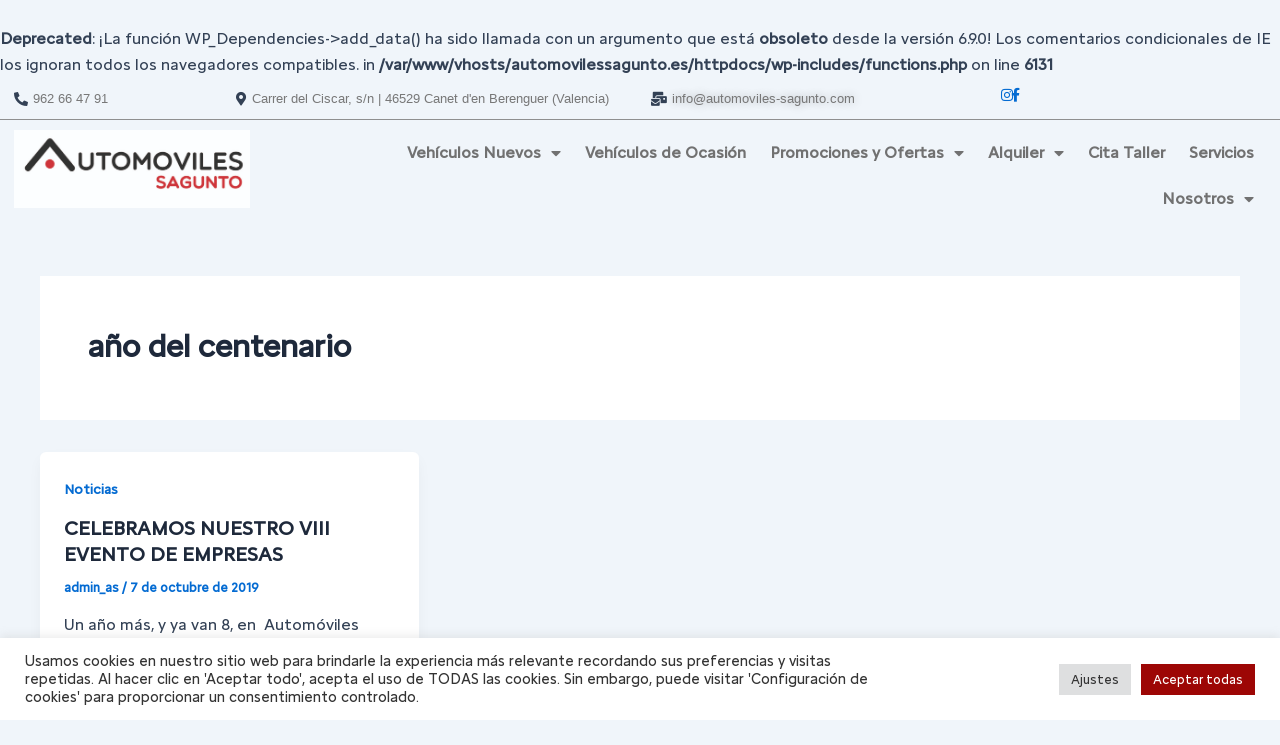

--- FILE ---
content_type: text/html; charset=utf-8
request_url: https://www.google.com/recaptcha/api2/anchor?ar=1&k=6LegbXcbAAAAAJ97riEVGk-Lwm7SAKogzBR81ZmR&co=aHR0cHM6Ly9hdXRvbW92aWxlc3NhZ3VudG8uZXM6NDQz&hl=en&v=PoyoqOPhxBO7pBk68S4YbpHZ&size=invisible&anchor-ms=20000&execute-ms=30000&cb=xw7icpwu8ntg
body_size: 48522
content:
<!DOCTYPE HTML><html dir="ltr" lang="en"><head><meta http-equiv="Content-Type" content="text/html; charset=UTF-8">
<meta http-equiv="X-UA-Compatible" content="IE=edge">
<title>reCAPTCHA</title>
<style type="text/css">
/* cyrillic-ext */
@font-face {
  font-family: 'Roboto';
  font-style: normal;
  font-weight: 400;
  font-stretch: 100%;
  src: url(//fonts.gstatic.com/s/roboto/v48/KFO7CnqEu92Fr1ME7kSn66aGLdTylUAMa3GUBHMdazTgWw.woff2) format('woff2');
  unicode-range: U+0460-052F, U+1C80-1C8A, U+20B4, U+2DE0-2DFF, U+A640-A69F, U+FE2E-FE2F;
}
/* cyrillic */
@font-face {
  font-family: 'Roboto';
  font-style: normal;
  font-weight: 400;
  font-stretch: 100%;
  src: url(//fonts.gstatic.com/s/roboto/v48/KFO7CnqEu92Fr1ME7kSn66aGLdTylUAMa3iUBHMdazTgWw.woff2) format('woff2');
  unicode-range: U+0301, U+0400-045F, U+0490-0491, U+04B0-04B1, U+2116;
}
/* greek-ext */
@font-face {
  font-family: 'Roboto';
  font-style: normal;
  font-weight: 400;
  font-stretch: 100%;
  src: url(//fonts.gstatic.com/s/roboto/v48/KFO7CnqEu92Fr1ME7kSn66aGLdTylUAMa3CUBHMdazTgWw.woff2) format('woff2');
  unicode-range: U+1F00-1FFF;
}
/* greek */
@font-face {
  font-family: 'Roboto';
  font-style: normal;
  font-weight: 400;
  font-stretch: 100%;
  src: url(//fonts.gstatic.com/s/roboto/v48/KFO7CnqEu92Fr1ME7kSn66aGLdTylUAMa3-UBHMdazTgWw.woff2) format('woff2');
  unicode-range: U+0370-0377, U+037A-037F, U+0384-038A, U+038C, U+038E-03A1, U+03A3-03FF;
}
/* math */
@font-face {
  font-family: 'Roboto';
  font-style: normal;
  font-weight: 400;
  font-stretch: 100%;
  src: url(//fonts.gstatic.com/s/roboto/v48/KFO7CnqEu92Fr1ME7kSn66aGLdTylUAMawCUBHMdazTgWw.woff2) format('woff2');
  unicode-range: U+0302-0303, U+0305, U+0307-0308, U+0310, U+0312, U+0315, U+031A, U+0326-0327, U+032C, U+032F-0330, U+0332-0333, U+0338, U+033A, U+0346, U+034D, U+0391-03A1, U+03A3-03A9, U+03B1-03C9, U+03D1, U+03D5-03D6, U+03F0-03F1, U+03F4-03F5, U+2016-2017, U+2034-2038, U+203C, U+2040, U+2043, U+2047, U+2050, U+2057, U+205F, U+2070-2071, U+2074-208E, U+2090-209C, U+20D0-20DC, U+20E1, U+20E5-20EF, U+2100-2112, U+2114-2115, U+2117-2121, U+2123-214F, U+2190, U+2192, U+2194-21AE, U+21B0-21E5, U+21F1-21F2, U+21F4-2211, U+2213-2214, U+2216-22FF, U+2308-230B, U+2310, U+2319, U+231C-2321, U+2336-237A, U+237C, U+2395, U+239B-23B7, U+23D0, U+23DC-23E1, U+2474-2475, U+25AF, U+25B3, U+25B7, U+25BD, U+25C1, U+25CA, U+25CC, U+25FB, U+266D-266F, U+27C0-27FF, U+2900-2AFF, U+2B0E-2B11, U+2B30-2B4C, U+2BFE, U+3030, U+FF5B, U+FF5D, U+1D400-1D7FF, U+1EE00-1EEFF;
}
/* symbols */
@font-face {
  font-family: 'Roboto';
  font-style: normal;
  font-weight: 400;
  font-stretch: 100%;
  src: url(//fonts.gstatic.com/s/roboto/v48/KFO7CnqEu92Fr1ME7kSn66aGLdTylUAMaxKUBHMdazTgWw.woff2) format('woff2');
  unicode-range: U+0001-000C, U+000E-001F, U+007F-009F, U+20DD-20E0, U+20E2-20E4, U+2150-218F, U+2190, U+2192, U+2194-2199, U+21AF, U+21E6-21F0, U+21F3, U+2218-2219, U+2299, U+22C4-22C6, U+2300-243F, U+2440-244A, U+2460-24FF, U+25A0-27BF, U+2800-28FF, U+2921-2922, U+2981, U+29BF, U+29EB, U+2B00-2BFF, U+4DC0-4DFF, U+FFF9-FFFB, U+10140-1018E, U+10190-1019C, U+101A0, U+101D0-101FD, U+102E0-102FB, U+10E60-10E7E, U+1D2C0-1D2D3, U+1D2E0-1D37F, U+1F000-1F0FF, U+1F100-1F1AD, U+1F1E6-1F1FF, U+1F30D-1F30F, U+1F315, U+1F31C, U+1F31E, U+1F320-1F32C, U+1F336, U+1F378, U+1F37D, U+1F382, U+1F393-1F39F, U+1F3A7-1F3A8, U+1F3AC-1F3AF, U+1F3C2, U+1F3C4-1F3C6, U+1F3CA-1F3CE, U+1F3D4-1F3E0, U+1F3ED, U+1F3F1-1F3F3, U+1F3F5-1F3F7, U+1F408, U+1F415, U+1F41F, U+1F426, U+1F43F, U+1F441-1F442, U+1F444, U+1F446-1F449, U+1F44C-1F44E, U+1F453, U+1F46A, U+1F47D, U+1F4A3, U+1F4B0, U+1F4B3, U+1F4B9, U+1F4BB, U+1F4BF, U+1F4C8-1F4CB, U+1F4D6, U+1F4DA, U+1F4DF, U+1F4E3-1F4E6, U+1F4EA-1F4ED, U+1F4F7, U+1F4F9-1F4FB, U+1F4FD-1F4FE, U+1F503, U+1F507-1F50B, U+1F50D, U+1F512-1F513, U+1F53E-1F54A, U+1F54F-1F5FA, U+1F610, U+1F650-1F67F, U+1F687, U+1F68D, U+1F691, U+1F694, U+1F698, U+1F6AD, U+1F6B2, U+1F6B9-1F6BA, U+1F6BC, U+1F6C6-1F6CF, U+1F6D3-1F6D7, U+1F6E0-1F6EA, U+1F6F0-1F6F3, U+1F6F7-1F6FC, U+1F700-1F7FF, U+1F800-1F80B, U+1F810-1F847, U+1F850-1F859, U+1F860-1F887, U+1F890-1F8AD, U+1F8B0-1F8BB, U+1F8C0-1F8C1, U+1F900-1F90B, U+1F93B, U+1F946, U+1F984, U+1F996, U+1F9E9, U+1FA00-1FA6F, U+1FA70-1FA7C, U+1FA80-1FA89, U+1FA8F-1FAC6, U+1FACE-1FADC, U+1FADF-1FAE9, U+1FAF0-1FAF8, U+1FB00-1FBFF;
}
/* vietnamese */
@font-face {
  font-family: 'Roboto';
  font-style: normal;
  font-weight: 400;
  font-stretch: 100%;
  src: url(//fonts.gstatic.com/s/roboto/v48/KFO7CnqEu92Fr1ME7kSn66aGLdTylUAMa3OUBHMdazTgWw.woff2) format('woff2');
  unicode-range: U+0102-0103, U+0110-0111, U+0128-0129, U+0168-0169, U+01A0-01A1, U+01AF-01B0, U+0300-0301, U+0303-0304, U+0308-0309, U+0323, U+0329, U+1EA0-1EF9, U+20AB;
}
/* latin-ext */
@font-face {
  font-family: 'Roboto';
  font-style: normal;
  font-weight: 400;
  font-stretch: 100%;
  src: url(//fonts.gstatic.com/s/roboto/v48/KFO7CnqEu92Fr1ME7kSn66aGLdTylUAMa3KUBHMdazTgWw.woff2) format('woff2');
  unicode-range: U+0100-02BA, U+02BD-02C5, U+02C7-02CC, U+02CE-02D7, U+02DD-02FF, U+0304, U+0308, U+0329, U+1D00-1DBF, U+1E00-1E9F, U+1EF2-1EFF, U+2020, U+20A0-20AB, U+20AD-20C0, U+2113, U+2C60-2C7F, U+A720-A7FF;
}
/* latin */
@font-face {
  font-family: 'Roboto';
  font-style: normal;
  font-weight: 400;
  font-stretch: 100%;
  src: url(//fonts.gstatic.com/s/roboto/v48/KFO7CnqEu92Fr1ME7kSn66aGLdTylUAMa3yUBHMdazQ.woff2) format('woff2');
  unicode-range: U+0000-00FF, U+0131, U+0152-0153, U+02BB-02BC, U+02C6, U+02DA, U+02DC, U+0304, U+0308, U+0329, U+2000-206F, U+20AC, U+2122, U+2191, U+2193, U+2212, U+2215, U+FEFF, U+FFFD;
}
/* cyrillic-ext */
@font-face {
  font-family: 'Roboto';
  font-style: normal;
  font-weight: 500;
  font-stretch: 100%;
  src: url(//fonts.gstatic.com/s/roboto/v48/KFO7CnqEu92Fr1ME7kSn66aGLdTylUAMa3GUBHMdazTgWw.woff2) format('woff2');
  unicode-range: U+0460-052F, U+1C80-1C8A, U+20B4, U+2DE0-2DFF, U+A640-A69F, U+FE2E-FE2F;
}
/* cyrillic */
@font-face {
  font-family: 'Roboto';
  font-style: normal;
  font-weight: 500;
  font-stretch: 100%;
  src: url(//fonts.gstatic.com/s/roboto/v48/KFO7CnqEu92Fr1ME7kSn66aGLdTylUAMa3iUBHMdazTgWw.woff2) format('woff2');
  unicode-range: U+0301, U+0400-045F, U+0490-0491, U+04B0-04B1, U+2116;
}
/* greek-ext */
@font-face {
  font-family: 'Roboto';
  font-style: normal;
  font-weight: 500;
  font-stretch: 100%;
  src: url(//fonts.gstatic.com/s/roboto/v48/KFO7CnqEu92Fr1ME7kSn66aGLdTylUAMa3CUBHMdazTgWw.woff2) format('woff2');
  unicode-range: U+1F00-1FFF;
}
/* greek */
@font-face {
  font-family: 'Roboto';
  font-style: normal;
  font-weight: 500;
  font-stretch: 100%;
  src: url(//fonts.gstatic.com/s/roboto/v48/KFO7CnqEu92Fr1ME7kSn66aGLdTylUAMa3-UBHMdazTgWw.woff2) format('woff2');
  unicode-range: U+0370-0377, U+037A-037F, U+0384-038A, U+038C, U+038E-03A1, U+03A3-03FF;
}
/* math */
@font-face {
  font-family: 'Roboto';
  font-style: normal;
  font-weight: 500;
  font-stretch: 100%;
  src: url(//fonts.gstatic.com/s/roboto/v48/KFO7CnqEu92Fr1ME7kSn66aGLdTylUAMawCUBHMdazTgWw.woff2) format('woff2');
  unicode-range: U+0302-0303, U+0305, U+0307-0308, U+0310, U+0312, U+0315, U+031A, U+0326-0327, U+032C, U+032F-0330, U+0332-0333, U+0338, U+033A, U+0346, U+034D, U+0391-03A1, U+03A3-03A9, U+03B1-03C9, U+03D1, U+03D5-03D6, U+03F0-03F1, U+03F4-03F5, U+2016-2017, U+2034-2038, U+203C, U+2040, U+2043, U+2047, U+2050, U+2057, U+205F, U+2070-2071, U+2074-208E, U+2090-209C, U+20D0-20DC, U+20E1, U+20E5-20EF, U+2100-2112, U+2114-2115, U+2117-2121, U+2123-214F, U+2190, U+2192, U+2194-21AE, U+21B0-21E5, U+21F1-21F2, U+21F4-2211, U+2213-2214, U+2216-22FF, U+2308-230B, U+2310, U+2319, U+231C-2321, U+2336-237A, U+237C, U+2395, U+239B-23B7, U+23D0, U+23DC-23E1, U+2474-2475, U+25AF, U+25B3, U+25B7, U+25BD, U+25C1, U+25CA, U+25CC, U+25FB, U+266D-266F, U+27C0-27FF, U+2900-2AFF, U+2B0E-2B11, U+2B30-2B4C, U+2BFE, U+3030, U+FF5B, U+FF5D, U+1D400-1D7FF, U+1EE00-1EEFF;
}
/* symbols */
@font-face {
  font-family: 'Roboto';
  font-style: normal;
  font-weight: 500;
  font-stretch: 100%;
  src: url(//fonts.gstatic.com/s/roboto/v48/KFO7CnqEu92Fr1ME7kSn66aGLdTylUAMaxKUBHMdazTgWw.woff2) format('woff2');
  unicode-range: U+0001-000C, U+000E-001F, U+007F-009F, U+20DD-20E0, U+20E2-20E4, U+2150-218F, U+2190, U+2192, U+2194-2199, U+21AF, U+21E6-21F0, U+21F3, U+2218-2219, U+2299, U+22C4-22C6, U+2300-243F, U+2440-244A, U+2460-24FF, U+25A0-27BF, U+2800-28FF, U+2921-2922, U+2981, U+29BF, U+29EB, U+2B00-2BFF, U+4DC0-4DFF, U+FFF9-FFFB, U+10140-1018E, U+10190-1019C, U+101A0, U+101D0-101FD, U+102E0-102FB, U+10E60-10E7E, U+1D2C0-1D2D3, U+1D2E0-1D37F, U+1F000-1F0FF, U+1F100-1F1AD, U+1F1E6-1F1FF, U+1F30D-1F30F, U+1F315, U+1F31C, U+1F31E, U+1F320-1F32C, U+1F336, U+1F378, U+1F37D, U+1F382, U+1F393-1F39F, U+1F3A7-1F3A8, U+1F3AC-1F3AF, U+1F3C2, U+1F3C4-1F3C6, U+1F3CA-1F3CE, U+1F3D4-1F3E0, U+1F3ED, U+1F3F1-1F3F3, U+1F3F5-1F3F7, U+1F408, U+1F415, U+1F41F, U+1F426, U+1F43F, U+1F441-1F442, U+1F444, U+1F446-1F449, U+1F44C-1F44E, U+1F453, U+1F46A, U+1F47D, U+1F4A3, U+1F4B0, U+1F4B3, U+1F4B9, U+1F4BB, U+1F4BF, U+1F4C8-1F4CB, U+1F4D6, U+1F4DA, U+1F4DF, U+1F4E3-1F4E6, U+1F4EA-1F4ED, U+1F4F7, U+1F4F9-1F4FB, U+1F4FD-1F4FE, U+1F503, U+1F507-1F50B, U+1F50D, U+1F512-1F513, U+1F53E-1F54A, U+1F54F-1F5FA, U+1F610, U+1F650-1F67F, U+1F687, U+1F68D, U+1F691, U+1F694, U+1F698, U+1F6AD, U+1F6B2, U+1F6B9-1F6BA, U+1F6BC, U+1F6C6-1F6CF, U+1F6D3-1F6D7, U+1F6E0-1F6EA, U+1F6F0-1F6F3, U+1F6F7-1F6FC, U+1F700-1F7FF, U+1F800-1F80B, U+1F810-1F847, U+1F850-1F859, U+1F860-1F887, U+1F890-1F8AD, U+1F8B0-1F8BB, U+1F8C0-1F8C1, U+1F900-1F90B, U+1F93B, U+1F946, U+1F984, U+1F996, U+1F9E9, U+1FA00-1FA6F, U+1FA70-1FA7C, U+1FA80-1FA89, U+1FA8F-1FAC6, U+1FACE-1FADC, U+1FADF-1FAE9, U+1FAF0-1FAF8, U+1FB00-1FBFF;
}
/* vietnamese */
@font-face {
  font-family: 'Roboto';
  font-style: normal;
  font-weight: 500;
  font-stretch: 100%;
  src: url(//fonts.gstatic.com/s/roboto/v48/KFO7CnqEu92Fr1ME7kSn66aGLdTylUAMa3OUBHMdazTgWw.woff2) format('woff2');
  unicode-range: U+0102-0103, U+0110-0111, U+0128-0129, U+0168-0169, U+01A0-01A1, U+01AF-01B0, U+0300-0301, U+0303-0304, U+0308-0309, U+0323, U+0329, U+1EA0-1EF9, U+20AB;
}
/* latin-ext */
@font-face {
  font-family: 'Roboto';
  font-style: normal;
  font-weight: 500;
  font-stretch: 100%;
  src: url(//fonts.gstatic.com/s/roboto/v48/KFO7CnqEu92Fr1ME7kSn66aGLdTylUAMa3KUBHMdazTgWw.woff2) format('woff2');
  unicode-range: U+0100-02BA, U+02BD-02C5, U+02C7-02CC, U+02CE-02D7, U+02DD-02FF, U+0304, U+0308, U+0329, U+1D00-1DBF, U+1E00-1E9F, U+1EF2-1EFF, U+2020, U+20A0-20AB, U+20AD-20C0, U+2113, U+2C60-2C7F, U+A720-A7FF;
}
/* latin */
@font-face {
  font-family: 'Roboto';
  font-style: normal;
  font-weight: 500;
  font-stretch: 100%;
  src: url(//fonts.gstatic.com/s/roboto/v48/KFO7CnqEu92Fr1ME7kSn66aGLdTylUAMa3yUBHMdazQ.woff2) format('woff2');
  unicode-range: U+0000-00FF, U+0131, U+0152-0153, U+02BB-02BC, U+02C6, U+02DA, U+02DC, U+0304, U+0308, U+0329, U+2000-206F, U+20AC, U+2122, U+2191, U+2193, U+2212, U+2215, U+FEFF, U+FFFD;
}
/* cyrillic-ext */
@font-face {
  font-family: 'Roboto';
  font-style: normal;
  font-weight: 900;
  font-stretch: 100%;
  src: url(//fonts.gstatic.com/s/roboto/v48/KFO7CnqEu92Fr1ME7kSn66aGLdTylUAMa3GUBHMdazTgWw.woff2) format('woff2');
  unicode-range: U+0460-052F, U+1C80-1C8A, U+20B4, U+2DE0-2DFF, U+A640-A69F, U+FE2E-FE2F;
}
/* cyrillic */
@font-face {
  font-family: 'Roboto';
  font-style: normal;
  font-weight: 900;
  font-stretch: 100%;
  src: url(//fonts.gstatic.com/s/roboto/v48/KFO7CnqEu92Fr1ME7kSn66aGLdTylUAMa3iUBHMdazTgWw.woff2) format('woff2');
  unicode-range: U+0301, U+0400-045F, U+0490-0491, U+04B0-04B1, U+2116;
}
/* greek-ext */
@font-face {
  font-family: 'Roboto';
  font-style: normal;
  font-weight: 900;
  font-stretch: 100%;
  src: url(//fonts.gstatic.com/s/roboto/v48/KFO7CnqEu92Fr1ME7kSn66aGLdTylUAMa3CUBHMdazTgWw.woff2) format('woff2');
  unicode-range: U+1F00-1FFF;
}
/* greek */
@font-face {
  font-family: 'Roboto';
  font-style: normal;
  font-weight: 900;
  font-stretch: 100%;
  src: url(//fonts.gstatic.com/s/roboto/v48/KFO7CnqEu92Fr1ME7kSn66aGLdTylUAMa3-UBHMdazTgWw.woff2) format('woff2');
  unicode-range: U+0370-0377, U+037A-037F, U+0384-038A, U+038C, U+038E-03A1, U+03A3-03FF;
}
/* math */
@font-face {
  font-family: 'Roboto';
  font-style: normal;
  font-weight: 900;
  font-stretch: 100%;
  src: url(//fonts.gstatic.com/s/roboto/v48/KFO7CnqEu92Fr1ME7kSn66aGLdTylUAMawCUBHMdazTgWw.woff2) format('woff2');
  unicode-range: U+0302-0303, U+0305, U+0307-0308, U+0310, U+0312, U+0315, U+031A, U+0326-0327, U+032C, U+032F-0330, U+0332-0333, U+0338, U+033A, U+0346, U+034D, U+0391-03A1, U+03A3-03A9, U+03B1-03C9, U+03D1, U+03D5-03D6, U+03F0-03F1, U+03F4-03F5, U+2016-2017, U+2034-2038, U+203C, U+2040, U+2043, U+2047, U+2050, U+2057, U+205F, U+2070-2071, U+2074-208E, U+2090-209C, U+20D0-20DC, U+20E1, U+20E5-20EF, U+2100-2112, U+2114-2115, U+2117-2121, U+2123-214F, U+2190, U+2192, U+2194-21AE, U+21B0-21E5, U+21F1-21F2, U+21F4-2211, U+2213-2214, U+2216-22FF, U+2308-230B, U+2310, U+2319, U+231C-2321, U+2336-237A, U+237C, U+2395, U+239B-23B7, U+23D0, U+23DC-23E1, U+2474-2475, U+25AF, U+25B3, U+25B7, U+25BD, U+25C1, U+25CA, U+25CC, U+25FB, U+266D-266F, U+27C0-27FF, U+2900-2AFF, U+2B0E-2B11, U+2B30-2B4C, U+2BFE, U+3030, U+FF5B, U+FF5D, U+1D400-1D7FF, U+1EE00-1EEFF;
}
/* symbols */
@font-face {
  font-family: 'Roboto';
  font-style: normal;
  font-weight: 900;
  font-stretch: 100%;
  src: url(//fonts.gstatic.com/s/roboto/v48/KFO7CnqEu92Fr1ME7kSn66aGLdTylUAMaxKUBHMdazTgWw.woff2) format('woff2');
  unicode-range: U+0001-000C, U+000E-001F, U+007F-009F, U+20DD-20E0, U+20E2-20E4, U+2150-218F, U+2190, U+2192, U+2194-2199, U+21AF, U+21E6-21F0, U+21F3, U+2218-2219, U+2299, U+22C4-22C6, U+2300-243F, U+2440-244A, U+2460-24FF, U+25A0-27BF, U+2800-28FF, U+2921-2922, U+2981, U+29BF, U+29EB, U+2B00-2BFF, U+4DC0-4DFF, U+FFF9-FFFB, U+10140-1018E, U+10190-1019C, U+101A0, U+101D0-101FD, U+102E0-102FB, U+10E60-10E7E, U+1D2C0-1D2D3, U+1D2E0-1D37F, U+1F000-1F0FF, U+1F100-1F1AD, U+1F1E6-1F1FF, U+1F30D-1F30F, U+1F315, U+1F31C, U+1F31E, U+1F320-1F32C, U+1F336, U+1F378, U+1F37D, U+1F382, U+1F393-1F39F, U+1F3A7-1F3A8, U+1F3AC-1F3AF, U+1F3C2, U+1F3C4-1F3C6, U+1F3CA-1F3CE, U+1F3D4-1F3E0, U+1F3ED, U+1F3F1-1F3F3, U+1F3F5-1F3F7, U+1F408, U+1F415, U+1F41F, U+1F426, U+1F43F, U+1F441-1F442, U+1F444, U+1F446-1F449, U+1F44C-1F44E, U+1F453, U+1F46A, U+1F47D, U+1F4A3, U+1F4B0, U+1F4B3, U+1F4B9, U+1F4BB, U+1F4BF, U+1F4C8-1F4CB, U+1F4D6, U+1F4DA, U+1F4DF, U+1F4E3-1F4E6, U+1F4EA-1F4ED, U+1F4F7, U+1F4F9-1F4FB, U+1F4FD-1F4FE, U+1F503, U+1F507-1F50B, U+1F50D, U+1F512-1F513, U+1F53E-1F54A, U+1F54F-1F5FA, U+1F610, U+1F650-1F67F, U+1F687, U+1F68D, U+1F691, U+1F694, U+1F698, U+1F6AD, U+1F6B2, U+1F6B9-1F6BA, U+1F6BC, U+1F6C6-1F6CF, U+1F6D3-1F6D7, U+1F6E0-1F6EA, U+1F6F0-1F6F3, U+1F6F7-1F6FC, U+1F700-1F7FF, U+1F800-1F80B, U+1F810-1F847, U+1F850-1F859, U+1F860-1F887, U+1F890-1F8AD, U+1F8B0-1F8BB, U+1F8C0-1F8C1, U+1F900-1F90B, U+1F93B, U+1F946, U+1F984, U+1F996, U+1F9E9, U+1FA00-1FA6F, U+1FA70-1FA7C, U+1FA80-1FA89, U+1FA8F-1FAC6, U+1FACE-1FADC, U+1FADF-1FAE9, U+1FAF0-1FAF8, U+1FB00-1FBFF;
}
/* vietnamese */
@font-face {
  font-family: 'Roboto';
  font-style: normal;
  font-weight: 900;
  font-stretch: 100%;
  src: url(//fonts.gstatic.com/s/roboto/v48/KFO7CnqEu92Fr1ME7kSn66aGLdTylUAMa3OUBHMdazTgWw.woff2) format('woff2');
  unicode-range: U+0102-0103, U+0110-0111, U+0128-0129, U+0168-0169, U+01A0-01A1, U+01AF-01B0, U+0300-0301, U+0303-0304, U+0308-0309, U+0323, U+0329, U+1EA0-1EF9, U+20AB;
}
/* latin-ext */
@font-face {
  font-family: 'Roboto';
  font-style: normal;
  font-weight: 900;
  font-stretch: 100%;
  src: url(//fonts.gstatic.com/s/roboto/v48/KFO7CnqEu92Fr1ME7kSn66aGLdTylUAMa3KUBHMdazTgWw.woff2) format('woff2');
  unicode-range: U+0100-02BA, U+02BD-02C5, U+02C7-02CC, U+02CE-02D7, U+02DD-02FF, U+0304, U+0308, U+0329, U+1D00-1DBF, U+1E00-1E9F, U+1EF2-1EFF, U+2020, U+20A0-20AB, U+20AD-20C0, U+2113, U+2C60-2C7F, U+A720-A7FF;
}
/* latin */
@font-face {
  font-family: 'Roboto';
  font-style: normal;
  font-weight: 900;
  font-stretch: 100%;
  src: url(//fonts.gstatic.com/s/roboto/v48/KFO7CnqEu92Fr1ME7kSn66aGLdTylUAMa3yUBHMdazQ.woff2) format('woff2');
  unicode-range: U+0000-00FF, U+0131, U+0152-0153, U+02BB-02BC, U+02C6, U+02DA, U+02DC, U+0304, U+0308, U+0329, U+2000-206F, U+20AC, U+2122, U+2191, U+2193, U+2212, U+2215, U+FEFF, U+FFFD;
}

</style>
<link rel="stylesheet" type="text/css" href="https://www.gstatic.com/recaptcha/releases/PoyoqOPhxBO7pBk68S4YbpHZ/styles__ltr.css">
<script nonce="isNFQs6j2XkvDwTX1wv6Mw" type="text/javascript">window['__recaptcha_api'] = 'https://www.google.com/recaptcha/api2/';</script>
<script type="text/javascript" src="https://www.gstatic.com/recaptcha/releases/PoyoqOPhxBO7pBk68S4YbpHZ/recaptcha__en.js" nonce="isNFQs6j2XkvDwTX1wv6Mw">
      
    </script></head>
<body><div id="rc-anchor-alert" class="rc-anchor-alert"></div>
<input type="hidden" id="recaptcha-token" value="[base64]">
<script type="text/javascript" nonce="isNFQs6j2XkvDwTX1wv6Mw">
      recaptcha.anchor.Main.init("[\x22ainput\x22,[\x22bgdata\x22,\x22\x22,\[base64]/[base64]/[base64]/bmV3IHJbeF0oY1swXSk6RT09Mj9uZXcgclt4XShjWzBdLGNbMV0pOkU9PTM/bmV3IHJbeF0oY1swXSxjWzFdLGNbMl0pOkU9PTQ/[base64]/[base64]/[base64]/[base64]/[base64]/[base64]/[base64]/[base64]\x22,\[base64]\x22,\[base64]/Cs8Kgwq0cdsOcKsKbwrwJNMKbZ8OMwq3DuT0swoEQfBPDg8KAWMO9DMOtwopZw6HCp8OePwZOQ8KYM8OLW8KeMgB3CsKFw6bCuAHDlMOswrh9D8KxAU4qZMOAwoLCgsOmfcOWw4URNMOnw5IMTl/DlULDssOVwoxheMKGw7c7IgBBwqoGHcOAFcOWw4APbcK7IyoBwrXCicKYwrR8w7bDn8K6Pl3Co2DCu2kNK8Kzw50zwqXCglMgRkAbK2oAwqkYKGFSP8OxGlcCHE7CmsKtIcKwwo7DjMOSw6nDuh0sOMKYwoLDkS5EI8Oaw7h2CXrCtDxkan8ew6nDmMO/wrPDgUDDjhddLMKUZEwUwrjDvURrwqHDgADCoHpEwo7CoCIpHzTDmUp2wq3Dqk7Cj8Kowo4ITsKawqxUOyvDmgbDvU95PcKsw5sDd8OpCCcGLD5aDAjCgkhUJMO4HsOnwrEDF0MUwr03wrbCpXdRIsOQf8KUfC/[base64]/[base64]/AsOWw6QTw4FGb3bCocOfwodMJQ/CoD5kwpvDscKPBcO8wpR7NcKZwonDsMOUw73DgTDCksKGw5hdTCvDnMKbTsKaG8KsQBtXNC52HTrCh8KPw7XCqCDDkMKzwrdJc8O9wp96BcKrXsO3D8KkC3rDmBnDk8KaFWvDrsKDMBESfMKZAk1tWsOwMg/DhcKxw6U4w6nChsKNwqs8wooqwqTDpXvDpn7Cp8KDbsKHIz3Co8K+KxjCk8KfJsO/w5gJw6c7eUsjw4gJFSPCscKaw7rDrWF3wq4JTsOMFsOeG8K1wr0wUXFdw7PDqcK8XcKAw4PChMOxWmdsTMK1w7/[base64]/ChMKYwoJPw755w7LDrcOzMMKRSUPDusOlwo85AsOUbxJtMMKraCYiHk9qWMKXcmLDhQ3CuR5mBEHCm14GwoRPwqYVw7jCmsKHwojCo8KETsKUKl/DqGHDsSJ6KMKZZMKTexkmw4TDnQBzUcKrw7tJwpwzwq9owpAOwqjDrMKcaMK3C8KldnMYwqxFwpk2w6bDqVElA27Dr15nHFdJw6BoEis2w5g6eF7Dg8K5AFkYTBNtw57CiyQVTMO7w4hVwofCkMOVTlVpwovCizFvw7ZlEHLChRFOJMOYwos1w57CosKRCcK/A37DhVFZwqbCtMKKSUZ7w6HCt3BNw6TCvF/[base64]/[base64]/Dvg/DvxTCiSPCvsKiOTbDjy3Ds19qw6PDvzsgwrcxw7rDkFfDsX9rU1HChG8Kw5rDnDTCpsOBZWHCvnJ4wqghP0/[base64]/L3nCicOfw53DvzZTRTRyF8OMCzYQwp3DugTDvsOywoXDmcOnw5vDhjPDlgICw5HCjhrCjWMPw7PCnsKmd8KZw4DDtcOgw5xBwo9YworCnVwZw5VAw69cZ8KpwpLDj8O/csKewojCjVPCkcK+wpDDlsKLemTDssOcw4YHw6t/w7Elw4Eww7DDtlzChsKFw5rDmsKsw4PDncOLw5NCwo/DsQvDqF4Zw4LDqw7CjsOiFwcFflbDuBnCim4IC1law4HChMKrwpnDr8KKCMO4XwoIw4MkwoFgw6TCrsKew6NtSsOOZU0TDcORw5QQw5snWyV4w4cbT8OwwoAEwrDCm8Kaw60qwp7Ds8OkZ8OpGcK2R8K/[base64]/CqnzCgC7CsMO4w6rCucOrUjTDjwrChzx1w6kkw4tHKCAgwrLCocKpdmxQXsO/[base64]/Cg8KEI8OMcsOPwpHCmFk/[base64]/DtT7Csz7DrDNfw75iw6k2w5fDnMK/[base64]/CtWTDgD/CuVgIw6k2OH1gwqPCmT7Co8Otw7TCgALDsMOtH8OqFMKaw4wBfmQjw5puwrEkUBLDvH/CtVDCjSnCoBPDvcKQKsOWwogYwr7DnVPDqcOmwrB9wrzDosO5JkdiVMOsGsKGwqcjwq8sw5k9a3rDjR/[base64]/wpdIw48IwrrCssKGwq/Dp8OTwoPDusKUwojCoUY5LRfCjsOXGsKIKlFKwrxXwpfCocK8w6TDpzPCvMKdwq/DvyNqJR0hHgvCphPDgcOcw4V5wooYLsK2wojCmsKAw4cJw5Nkw609woFRwqRDK8OwAcKkF8OWSMKcw4AWHcOIVcO3wofDpATCqcO8K17CrsOCw5lKw4FCBU4WcSPDiENvwq7Cu8OqXVI1wpXCtDHDtAo/WcKneRxZTCcmHsKKZ2VPY8OQdcOcSWLDmsOTcHnDicKxwohbIUvCpcKkwpPDnlPCtWjDu3Bzw5zCrMK3ccOHWMKnT3LDqsOIa8OSwqDCnDHCoDBAwozCt8Kjw5rDn0vDuQHCnMO8RcKfF25sOcKNw6nDpsKdwrw7w7/CvMOZeMO/[base64]/Dm8KVUsKyd8O2WsOmwpXDikDCv0QtVUwSwq/[base64]/HcOLwrAOw6ABwqIrwprDsWzCiMKgRMKyTMOeIA3DjMOzwqRdCkPDjVBbwpB6w67CoSw9w7wgHGlAUx7CkD42WMKvIsK0wrVEUcOOwqLCh8O4w5wBBSTCnsKsw5XDiMKmccKcIBJIPU8tw7cBw6Euwr1nwp/ClATCqcKCw7IuwoggAsOULTrCsDBUwr/CjMOgw4/CshTCmlcwYcKtLsKCBsK+NMObDl7CoBYNJmozeGfDiU9Ywo7Co8OlTcKhw78/ZMOCDcK4DMKadQhtW2dKNy3DpV0MwqVvw77DgVtRR8Ktw5DDm8OIGsKzw5lqC1VUFsOiwpTDhw/[base64]/DvhLCqMKlw7zDhQohMsKVwp7DkQ87Y8Olw4DDtsK2w7TDrTrCnk1FZcOcC8KxPcK6w6PDl8KeKTl4wrbCqsOcYmoDCcKdAQnCrjsTwogDAg1CRsKycGXDg1PDjMOzCMOfehfCilwNZ8KZVMK1w7/CuHVAecOxwrzCqsKFw7fDjwh0w7x5KcONw5EGIELDvRdYAkZLwoQiwrMaX8O4HxV3NMK8XHDDr2tmV8KHw7I6wqTCkMOAaMOVw4vDn8Kkw6wgGzbDocK5wo7CpW3CnlsGwrU6w4JAw5TDrnzCjcOfPcKmwrFDPsKxNsK/wpdfRsOFw7Vvwq3DmsKrwqrDrHLCpV09acO9w6RnJQjCpMOKAcKWcMO4cx9NNBXCn8KkWSADRMOPVMOgw7J+d1LDp3U1KBZuwqN7w5sif8KXesOVw7zDvADCrmJbZijDjjLDqsKZA8KTa0E/w5IEbw/[base64]/DpsKXSMKew7bCmUPDk3zDpQBTwodMw5dNwppsI8Kgw4PDssOtHsOywofChTXDksKGWsOdwo7CjsOYw7LCosKYw4h6wpB3w59cYgjCogrDh04kDMKpaMKaPMKDw7/[base64]/GMO7w5p6wq7DmAHDlMO2IMOWWRHDlcO8fcK/w5J/dxgjIRhDbcOLIlzCs8OCR8O5w6zDlsOtD8Kew5Y6wobCnMKlw5E/w4oJZ8OsJzRqwrJyRsKwwrVUwrwdw6vDssKOw4vDjxXCgsKAFsKeFHUmbU5RGcO/A8OtwolRworDpcOVwpvCv8KUwovCgHEPByY7GjcaagJ/wofDlsKsJ8O4fmHCl2TCkcOZwp/CujrDrsK1w4tRKR7CgilgwpR4AMOIw6EKwp84KkDDnMOIC8K1woZ1Y3Exw6fCq8OFOSPCnsO0w5PDqHrDn8OrKlESwq1Iw7kAQsOAwqx9bGTCmVxQw5cAAcOUInbCmxPClC/Ck3oZB8KsGMK1acOxGsKHNsOGw7cTelBIZmHCh8OsaGnDpsOBwoHCowvCqcO7wrwjQCjCsV7Cv0Ajwq0kdcOXWMKrwrs5YkgDEcKQwpddf8KDMRbCnHvDjhR9BzY+YcOkw7l/YcKDw6V6wq1nw53Ch1BRwqZyXQHDpcKyfsKUIBzDoh1lNkjCsU/[base64]/DohHCiRcGw5fDl2p3ZhQbaMKVFRE9BHvCo8KAHSUDH8OaS8OAw7obw4B3esK9YG8YwqHCnMK/ES/CqMK2AcKXwrF2wp9iIxN7wr7DrjfDjRhqw75rw4kiJMOTw4JSYhPCkcKxWn4Kw5/DjsKpw5vDpMOEworDmgjDlQLCmQzDgjXDrMKcYkLClHMKKsK5w7Bew5bCqRjDk8O2YiXDmUHDocKrXMOoO8KYw5zCtH8iw6kWwp8QLsKIwpBRwpbDmVXDn8K7PUfCmiUUQMO+E3DDgiUyNm9fScKZwqvCuMOrw79cKkXCvsKEURlkwq4eH3DDm2/[base64]/DkyTDpsKUwrLCpnLCiUfDpRgXwrXDtGNowq3Dn2YMb8OIRGwQaMOse8OQBCzDusKUMcOGw4XDrsKTZjISwpcLdS16w4Ufw47CmcOWw4HDpnPDpMK4w4lvScKYbxrCh8OvXkN/w7zCv3LCpcKRD8KLQB9cKj3DtMOlwpnDmWTCm3/DksKGwpgALsOKwpLDpybCjws0w5spJsKyw6PCtcKEwo/CpsOtSFPDu8KGPTPCozF4NMKjw7MFIEx+CiM/w5pow7gBTFwHwrbDpsObRWzCkwgaVMOTQGrDvcOrUsKHwoJ9CCfCqsKpV1/DpsKBBU8+f8OgB8OfKcK6w5XDvMOJw5p/YsOSOMOtw5pTcXDCiMKbdVnDqAxiwpJtwrNiCSfCpGV5w4YuRBnDqiLCpcO5w7YCw4RnFMKPM8KXV8OlV8ORw5bDjsOYw5rCo0A8w5ogLlpmX1cfB8KQWsK2LsKOBMO4fwVcwp0vwpjCpsKrBsO5YMOvwqRfWsOiwrgkwoHCusOqwrwQw4lOwrLChzE5XwXDpcO/VcKUw6bDkcK/M8KIeMOoCWDDksK2wrHCqB98wqjDh8KUM8OIw7U+HMOSw7/ClD5WH3IPwogfdGDDl3dIw7LCgsKAwrM1w4HDtMKVwo/CusK2DGzClk/ClRrDicKIw5FuTcK2c8KLwqhbPT7DgEvClX46wpx9AnzCtcKkw5/CpE80Wzgcw7UdwoUiwodlIzPDl27DgHN4woNBw6Ehw61/w7vDq2rDr8O2wr7Dv8KzSz44w7LDmw7DrsKUwoTCsjzCklApSlYUw7DDszPCrwVOccOffMO2w4kZFsOXw4TClsKNJ8OKAn9SEiAtZMKFQ8KXwoI/F1vCt8O4wo0JBy4uw4YrFSDDk2/[base64]/DtMKewq7Dg8OkwpHCosKLDMO0wrnCvnrChcKnwrxYfsKJKX1PwqfCmMORw6zCmCTDrm9Swr/DmAkYwrxiw5nCnsKkGxTCnMOJw7pZwpfCoXNbAEjCtnDCqsOxw7nCtsKTLsKYw4JxBMOuw6TCosOIZDDClUjDt2EJwrDDpyvDoMKnCzldBUPCpMO0fcKRVCzCpyjCrsOPwpwIwqXCqhbDp2Zqw5zDp2nCuC3Dm8ONTMKiwpHDnEIPB2/[base64]/JMODw75NR8KjwrDDpE1rS25BScKJM8O1wrLDqcO/w5IXw6bDgg3DlcOLwpslw6BJw6IaSHHDtVYfw5jCsW7DjcK0fsKSwr4UwrPCjcKmYMOEQsKhwrxhfxXCijprKMKWc8ObAsKJwrUAJk/CkMO7CcKdw77DvMO9wrUmKydZw6zCuMKlc8OMwqUvbVjDnQ7CrcKDQcO8JEERwrfDjcKOwrwnTcOMw4FJK8OtwpBGPsOiw5dnZsKRfxELwrNKwprCosKNwoHCqcKJV8OawqTCmFJVw6LCmnTCvcKSJsKaB8O4wrwlIMKFAsK2w5MvacOgw6PCq8K/RUp+w49+DcOTw5ZEw51jwqHDnwXDg1HCp8KRwp3DlcKiwrzCvw/CpcK/w4zCt8OnScO7B2kHeH1oN2jDp1s/w5bCqnLCoMOqYQcXfMKBaBvDnjTClGnDmsOQOMKYUTXDrMKwRTPCgMOdBMOxQG/CknXDrCrDlRVCUsK3wrB6w6fDhsKww6TCnVjCr381FCRRHlZ2acO3JyJ3w6rDnMK1FXw5FMOWcShawonCscKfwqdQwpfDqHjDs3/CncKrMD7DjG56T3B5OQsCw6Eawo/[base64]/DicKZw4x2GG7DtMOBw680N8OEwqHDkMKUVsKawqPCswAZwq7Dq3YgO8O8wprDhMOcFcKZccKOw5Q8JsKzw5ZSIMO7wovDiz/ClMKbK1zCuMOpX8OlKcOxw7vDlMOyQXnDjcOewpjCr8O8csK3wqvDpsOgw653wpFiKBYaw45VSUIrVy/[base64]/JMK0SMOpw5LDtTvDmMO5w6TDv0IESSVawrrDqsKRLMOVW8Kzw4cywr/Cj8KRWMK0wr8iwrnDjRQaPH5+w4fDsgwHFsKzw4AEwpjChsOcSSp6CsO2OTfCgADDsMKpIsKZOAXCicOqwrvDhR3CicOiY0Y/wqhFfT7DhlsPw6gjFsOBwodKMcOXZT7Cv2JOwookw4rDoT8qwoQOe8OfTHjDpSvDrE0JemZWwpFXwrLCr050wrRLw4p2exTDt8OhBMOWw4zCo151OF10IETDq8O6w5PClMOHw4h6P8OPTTIuwpLDriNWw7/[base64]/DrG5Lw65mw4A0TCLCj8OVw6LCjsKywothNsObwpjDpHLCpMK1FStQw4bCvU1aRcO3w69Ow7dnZsOdYxhFWUZFw6FlwpnCjCsRw5zCucKuEm3DoMKAw5vDmMOywqjCvsKdwqdHwrV/[base64]/RsK/WF/DvMOhwpxMYcOVw6XCpR3CtC1hwr8gw7Z+KMKdNsORZhDDtVo/KsKIwpbCjMKvw63CpcOZw4DDrxrDsTvChMK+w6jCusKBw5HDgiPDi8KwSMKKZHvCisO8wrXDl8Kaw4LChcODw64RNsKww6pJCQZ1wogrwoodEsKjwovDq1nDjsK7w4bCscOlFl54wpIewrvDrcKcwq0qH8KxHlzDt8KjwrzCrsOHw5bCiCPDmzfCtMOGw6/[base64]/CocOsBB0sCQfCgTQowpzDoHt4wqPCo0bClFVKw5k2CkXDisKqwpE3w7HDhE1lOsKnPsKPAsKeVQNXN8Kjc8KAw6B+XULDoX3Cl8KJZ0VaJStWwp9MK8KZw6Y+w5/Cj3R3w5rDly/[base64]/ChsO9GsO5w5ZOIVB2AjDCrMK/KnbDscO6Hm0FwqHCgHBOw6nDl8OkUMKRw7nChMOuFkUnNMO1wp4XRMOXTnU7JcOgw5jCj8KFw4XCisKiYsK+w551Q8KWwpLDiR/Du8OePXDDvwNCwq4lw6bDr8OrwpxFGUbDjMOZDhoqMGYnwrLDtVdLw7XClcKDSMOnKHN7w6w0BsO7w5XCqsO1wonCi8OMaXl5KAJCL3k3wrTDlAVEcsOwwqEcw4NDY8KQDMKdKsKKw6LDnsO5K8O5wr/[base64]/CjsKFw4peKMKANMOxU8Okw4dCw7w5wowGw5DCjHYOw4PCqcOew5RXBsOPciXCicKCSibCgkHDtsK5wp/DszAZw6jChMOAcMObSMOhwqYtaHx/w5LDvMO7wp8Zck/DtcKNwpTCu2kyw7DCtcOZfXrDicOzCh/CtsORERjCvVAcwrvCugHDhnMLw7ple8O5F2hRwqDCrsKNw6TDt8KSw6XDi2ESMMKbw5fCrMKWL2xUw6jDtSRvw6XDn3AQw5jDhcOBAWLDjXTCmcKUJWJAw4jCrMOIw5kswpfDgcO1wqppw5bDjcKyB2hzaipRLsK5w5XDqXYzw6ZSR1XDr8OTUsO8FcOyegd0wp/DlBxfwqvCuT/Dt8Ksw5UWfsKlwoh4YMK0TcK3w4dNw6LDlMKUVjnCrcKEw7/DscO7wrfCo8KqcT9fw5wASTHDlsK+wr/[base64]/[base64]/[base64]/Cn8OMJQpXworDrRB/w48hw7JgwoleEG0fwpMQw6VHdSJEUWnDjC7Dp8OpaSVFwo4HeiXCl1wdWMKPN8Opw4zCpgDCosKUwoLCnMOxUsO3WB3CshJkw7/DoG3DpsKew69JwoXDp8KXZADDrzgfwqDDiiJIUB3CscOkwqokw63DnB8bJcKZw6pIwr7DssKmwqHDn3kVw5fCgcKVwo5Qw6N2LMOnw53CqcKBeMO9FsKrwrzCicOiw6xFw7DClcKawpVYaMKyQcOdIMOJw5LCr3/[base64]/DpGxVZyHDk8KawpjCqMO6RcKWw4/CmSppw7wYelsHc2fDqMOOWcKFw4Zww6rCik3DvSHDqUh6VMKqY0sERl9HVcKxN8OSw6/CpWHCpsKxw5JnwqLCgyTDjMOzecOOD8OsBWgGVm0Lw4YbR1DCjsKNfEYxw6bDrVkFaMOxZkPDqgLDqi0DHsOoMwbDmMONw5zCukcLw4nDqwtrJ8KUBwABUkPDvcKfwrx2IG/DnsOmw6/Cg8KHw7VWwrvDh8OTwpfDiCLDqcOGw4DCnBzDncKQwrDDpMKDQUPDhMKaL8OowrYjSMOtCsOkAsKuMlcSwpIzTcOSJmDDmjTDoH7CjsK2XRPCm3zCrMOEworDtF7CpcOtwpYPNmoFwp52w4Q9w5TCm8KCTcKzA8K3Gj7ClsKGTcOebzNCwojDv8K/w7rCvsK1w4/Do8KFwoNowo/Ch8OgfsOIOsOSw7hNwp03wqEAKFrDp8KOR8Oiw5JSw4F/wpt5BTdDw5xuw6tlL8O1DF4RwqbDqcOZw4rDk8KDfSrDgCPDhyHDvXnDoMK4IMOFbj/DhcKeWMKZw5pWTxDDoVDDjiHChzQNwqDCgj8uwp/CisKIw7Jcw6Bbc0bDvsKlw4YqNmFfacKuwqvCj8OdIsO1QcOuwoIla8Oiw43Dk8O1UBovwpXDsgVdLjZYw47Cp8KPPMOJalPCpG1iwp5qNVfDocOew4tMZxRcDMO0wrocY8KHBsOCwptkw7RfZSXCom1Ywo7CicKxM2wDw58lwqUobcOiw5jDkHHClMObfcK/w5nCoydEcynDgcOSw6nDukHDjzQLw7VtZl/CpsORw40nHsO/BMKBLGFdw5PDuFI9w5h+TSrDm8OkJzVBw65MwpzCm8Oow4kRwrbCs8OEV8Kpw6sJcjVLGT1PdcOcPMOwwqA1wr0/w5pqTsOweSZEMB4Vw7PDuBjCosO4TCEsTCM7w7HCv19nQ11TCmnDmUrCqgModndcwqzClQjCgmlZYGwTdlktFMK1w4YxfVDDq8KtwqwwwocHVMKFJcO1DBBnW8O6w4Zywp5QwprChcOzQcOGNFHDncKzDcKFwqTCoRQKw4LCtWrClzLCmcOMw7rDqMORwqNhw7c/KV8Zw54HZVhvwr3Du8KJOsK7w4zDosKbw5koZ8KUEGcDw7k1G8OEw4cEw6odWMKAwrlKw4EmwoTCosO7PALDmC3ChMOXw73CsHxAHcKYw5/DjzBRNE3DgWcxw48gBsOfwrpKRl/DuMO9cEkYw5MmdsOQw5bDjcONAcK3aMOww7zDocKrQQhFwr0tYMKMNsOFwqrDllbCgcOJw5/Cuickf8KGCEHCvUQ6w5toa19bwq7CqXpCw7DCs8Oew54sGsKSwrjDh8O8OsKUwprDjcO/w6zDnhHCpCEXZErDqsO5O01Pw6PCv8OMwpkaw5XDrsO1w7fCkmoSD346wqJnw4XCrTN7w4Nhw5JVw5TDpcOlAcKkXMOAw4/Cr8KEwq/[base64]/DpgFZG0LDvlo7w6o8wo/CriLCkmLCmcOvwpLCmQ4BwrjCmMKAwr8RRMOTwrNuF2DDvUA6BcOMwq1Xw53CocKmwr3DisOZexvDhcKYw77CoxXDpsKxHcOfw4jCksKzwqzCmBAXGcKddX5aw6xYw6F2wqMWw4xsw43Chl4+A8OWwrxSw6sGdlAOwpLDlhbDoMKhwrjCsj/[base64]/ZcKZwq3DmkzDqMO7MsOqc1zCpGFSCMKRwoYhw77DncKZClRMIH97wqVewpYwE8K/w69ZwpPCjmMFwoPDlHdJwpLDhCFWVcO5wqfDm8Oww6fDnCsOAxXCrMKbWyxQIcK/K33DiFDClMOYKUnCrSFCFB7DpBLCrMO3wobCh8OrKGDCvSY3wqrCphY2wofDo8Kuw7dqw7/Djgl4BBzCscO2w4FNPMO5w7bDjnbDr8OzXDbCk1owwqzCosKmw7o0wpgUN8KiCmFxX8KCwqM8VcOHTMOfwpLCocOyw6jDkDpgA8KiYMKVXx/[base64]/DiTMoNmQgXlfClknDuk7DmcKGayIlLcKfwo/DiAzDpg/[base64]/DhWsxd13Do8KfO8O2wptQYXgJc8Oid8KcwqsyUcK/w7/Do0kqQgrCsxl2wrcSwrDCr03Dpjdpw5duwoTCsl3CssK4asKPwqDClTFvwr/[base64]/DqcOKZzDCmjjDnHQbRMODw6ggwrZ/wrhmw7VMwolQw5x+ang7wo5Zw4xsQ0LDmMK1EcKEWcOfO8KHYMKGeXrDmgI9w45gZhTCk8OBLXwsZsKARC7ChsOFccKdwo/[base64]/[base64]/CjjzDssKOc8KCHsOEwp/Clj/[base64]/DtcKzwrpCN8KJw5bCmBlWb8OVw4XDrFvCrwwBw5s/wpI4SMKra2U9wq3DgMOmMUBxw4Ucw57DrhVkw4/DpQZcVgfCsHQ4a8Ksw4bDvHFlBMOyR1YCOsK6LRkqw6bCkMKlUyLCmMOBwpfDsFMTworDlMKwwrE/wq/DkcOlF8OpCS1UwprCqwnDql0rwpfCsBFkwozCp8KbaAgXNsO2PjRIaFXDncKsZcOAwp3CkMO/[base64]/XD8NEWHDvlrDuhTCribChsK7QcOscsKqD8KDDMOoHVwfGyNVQMKgPFgUw5XCkcOLYMOYwq5ew5Zkw7rDvMOvw58GwqjCpDvChcOaNcOkw4VlOlETBWvDpS8II03ChgrCqDoxw4EPwpzCtyI/EcK7T8OwAsKhw4HDjXxCOX3ClMOTwoE8w5oNwrfCicOBwoNSBQswIMKdJ8K4w6B8wp1iwo0UF8KfwrV5wqhmwpcWwrjDqMOVIsK8WA13wp/CocKEQsK1KT7CsMK/wrvDtMKPwqoIa8KZwo/[base64]/wqo0cmrDlcKmw7rCqMKTRAtIw7XDisOlFkLCgMOPwq3Di8Ocw4fCtMObw5IKwp3Co8K2RcO6ScOQNCbDiBfCpsKCRGvCu8O1woPDscOLCE0BF2cDw5Npw6pJwohnwq9ILGPCmW/DiiHClT4rVcOlTxU9wqN2wpXDqWjDtMOvwqZmEcKxaQXCgCrCosK6DEvDmVjCthcUasOXRFEbXhbDsMO7w4JQwo8XT8OSw7PCoGPDmMO0w5cswoDClCbCpUo1T0/CuG8xD8KBMcKaeMKVUMOEYsOEEGXDpsKuLMO3w4fDscKvJ8K2w4prCGnDokDDjzvCmsOLw7tPD3nCnC/CoXl9wpd9w5UMw7NTTFRXwqsVD8ORwpNzwpdqW33Cs8OEw7vDjcOBw79AbSnChSEIQsKzT8Ozw59Qw6jCpsOFaMKCw43DryXDpg/[base64]/CosKTw5rCuMKPU8O0UHBBwqlTwqNRwpJOw6jDv8OXLiHCusOXPTrChzvCsAzDocKHw6HDo8OrUMK8esOlw4UvFMOJIMKcw4Yqf3zDjlLDn8Omw4jDtVgFG8Kuw4YAVHYTRjYKw7HCqk/CnWMpO0HDqUbDnMKDw6fDnMKMw7rCkXovwqPDgkPCq8OIw6bDu11pw4pDaMO4w6/[base64]/Du8KWSjDCu8KSJ3EeM8Onw5DCowrDgWx9F8KecG/CucKbVBoUT8O3w4fDusOYH2hBwqrDikTDpsKVwoTDkMO5w5M+wpjChRY8w79lwrhtw48XcjXDq8K5woYswrNXJkQSw5wxG8Osw7/Dqg9YEcONdsKNFMK/w7rDm8OVGMK9MMKHw4bCpD/DmA7Cv3vCmMK6wrnCj8KZJlnCtHNnfcKDwonConBHWD1jQ0FxeMOSwqZ4AjsbKWBhw7Mww7dJwptUDMKLwqctU8ORwrUmw4DCncOyOyo/Fx/Duyx9w6nDr8KtHW5Rwr0td8Kfw5HCs0LCrgh1woZSN8OxE8OVBRLDsHjCicO5wq7ClsKQcB59Q05/wpECw4s6w4PDnMO3H1HCr8Kiw7laDx1ewqNiw5rCuMKnw74tGcOowqvDmT7DggxLDcOCwrVOLcKIfUjDsMKkwq94wp3ClsKBYxnDhsKLwrIBw55ow6jCtTI2RcK2FHFLHUbCucKVE0ArwrTDvMKsAMOiw6HCvSo1C8KaS8Klw5/Djy0UcSvCgSZlPMK/KMKzw6FKex7Ci8OAHAhHZCtUai1DVsOLPHDDkSnDvFwuwofDkFtYw4sYwoHCsHzClAN6CGrDgMOwRyTDpVwGw6TDmyfDmsOVFMKXbll5w57CgW7CpFIGworCosOVMsO9UMONwpXCvcOweFcdJUHCq8OZNDvDs8ODTcKESsK0TiPCugNNwo/[base64]/[base64]/[base64]/[base64]/DqG/Cq3/[base64]/[base64]/DpsOawoTCpcO7PcOzAcKRCsOVw53CqVHCuWcewqTDsXdgMm4tw6UtNGY7wrXCnUPDhsKiEsOxQ8OTc8OUwqTCosKmaMOTwr/Cp8KCesOHwq3DlsKNL2fDrQnDiSTDrBwgLC4VwobDtA3CvcOIw7jDrcOOwq9+acK8wrR8MSlewq98w51QwqfDkV0QwpPDizIPAsOxwpfCrcKFXEHCisOhN8OpAcKgaiEod13CmsK1VsKywotdw6TCsQg/wqQ/w7nDhsKaD0FnaBcmw6bDtlTCpWzDrU3DrMORQMKew4rDhXHDssKkWk/CiwJ+wpUKX8K/w6rDvMOxDcOFwqnCocKYDz/ColrCiQ7DoVTCszcEw64qf8OSfsO7w7IEd8KYwrPCh8KcwqslS1zCpcOCHBQaMMOHfsK+ZSXCgTTCk8O9w4haMQTClRpFwqAxPcOWW1hawqrCtsOhCcKrwp/ClAEGMMKpR1QmdMKzRQ/[base64]/CsH8GbxDDvGzDs8Onb8O8w552wqjCtsKwwqrCjMOxVVg3ZjXDqgUrw4jDr3ItCcOYRsK3w5HDocKiw6TDhcKEw6QVRcO/[base64]/[base64]/ChGhBw5BqQMOramzDocOBEcOqSSrDoRwRwqjCrT/Cj8Kiw4vCiGVtIFjCl8Kww4g3WsK1wokawr/Dgz/DnSQ0w4Ucwqc9wq7DuzN7w6gUFsKjfgJfDiTDmsK4RQPCu8OPwrtlw5Yuw7fClcOuw4gIc8OSw4EveCrDr8Oow6kywpsgccOLwrEFLsKiwq/CgW3Dl1/[base64]/CsmQ3w6AiaAHDg8K/wq3Dt8KhPBPCnEXDgsKqw5XDjHBtfsK9wpBVwoPDriLDqsOXwpYZwrY9V1jDolcICznDmcOVb8KnAcK2w7fCtRV3YMK1wo0Lw4TDoGsfb8KmwoMGwq/CgMKZw49Xw5oeHyASw6YqaFHCqMKLwrZOw5nDii97wrIRSXhocGnDvUZBw6DCpsKgSsKdLsOqcEDCuMKnw4fCssK9wrBkwrdaewzCnifCiTF6wpLDmU84K3bDkUB4dz82w5fDgMK6w6Fow4nCmMOtCsOVOcK/[base64]/T8KcX8KXQ8Ovw4tLwrnDhMOFY8KVAcODw4R1UTtkw6h8wrhofSYKHErChcKhaUjDpcK4wpDCqy/DucK5w5TDghcZZioow4rDu8OeE2Q4w4JEKiobBwPCjS0iwpTCpMOFHkIxH2wBw7vClQ7Cgj/[base64]/CiD0cB35tVcOOwpnDshBqZcO0w5NDwrnDhsO/w5dZwrRkBMKPXMOrf3TCisKUw54rMsKSw4U5wq/CvnjCs8OsLQ3DqggOXVfDvcOeX8Oow5wJw7vCksOFw7HCssO3FsOXw4QLw7vCsjPDscKWworDlcKewo9IwqNEfHhOwqt0K8ObD8OlwoMswo3DosOuw59hGSrCj8OIwpfClw7DocKhNMOVw7DDlMOVw4nDlMKvw6/DgzUQHEYjI8OIbibCuRfCkF0CAn0ndMOyw4jDlMK1U8Ksw6k8K8KcRcK7wrI+w5UEcsOVwpo9w4TCvwcnfXxHwprDt3DCpMKiIyzDucKMwoUWw4rCoV7Ckw8aw6EJHsKww6Qgwo4zNWzCkMKkw7QowrjCr3nChGl0G1/DqcOGJgoqwow/wq9xXwPDgxbCusKhw6E9w5XDuEE/w4kRwoxYGn7CgsKEw4MJwoYUw5V4w7pnw6lNw60xfQcnwqHCpxDDt8Kbw4XDnUokFcKnw5TDmMKyKlULMDXCicKeRhDDvsOwMsO/wq3Cpi9FC8K9wrMoIsO6w5V1VcKSBcK5WnZ/woXDt8O5wqfCqXA0wqh1wp3Cj3/DlMKrf1VDw6R9w5oZIB/DtcOrdGHCmAwGwoN8wqoYSMOREXs\\u003d\x22],null,[\x22conf\x22,null,\x226LegbXcbAAAAAJ97riEVGk-Lwm7SAKogzBR81ZmR\x22,0,null,null,null,0,[21,125,63,73,95,87,41,43,42,83,102,105,109,121],[1017145,275],0,null,null,null,null,0,null,0,null,700,1,null,0,\[base64]/76lBhnEnQkZnOKMAhnM8xEZ\x22,0,0,null,null,1,null,0,1,null,null,null,0],\x22https://automovilessagunto.es:443\x22,null,[3,1,1],null,null,null,1,3600,[\x22https://www.google.com/intl/en/policies/privacy/\x22,\x22https://www.google.com/intl/en/policies/terms/\x22],\x22CxN0D+/ijVMVIT5MGMCDd0OvauPkljuBFYyUuNdd6ZA\\u003d\x22,1,0,null,1,1769195577184,0,0,[205,157,139,25],null,[88],\x22RC-Ng3_0wNQIG39OQ\x22,null,null,null,null,null,\x220dAFcWeA7FOlwoWD23BmwPKrfcYO3tqqAVkCaCdb94nA2iDSfyhkDj0U9QKFUyuZ6lfuynC5mkhUkTR9LECUrQ1L1OWBwzURLz9g\x22,1769278376997]");
    </script></body></html>

--- FILE ---
content_type: text/css
request_url: https://automovilessagunto.es/wp-content/uploads/useanyfont/uaf.css?ver=1741802446
body_size: 170
content:
				@font-face {
					font-family: 'citroen';
					src: url('/wp-content/uploads/useanyfont/7426Citroen.woff2') format('woff2'),
						url('/wp-content/uploads/useanyfont/7426Citroen.woff') format('woff');
					font-weight: 400; font-style: normal; font-display: auto;
				}

				.citroen{font-family: 'citroen' !important;}

						body, p, blockquote, li, a{
					font-family: 'citroen' !important;
				}
						h1, h2, h3, h4, h5, h6, .entry-title, body.single-post .entry-title, body.page .entry-title, body.category .entry-title, .widget-title{
					font-family: 'citroen' !important;
				}
		

--- FILE ---
content_type: text/css
request_url: https://automovilessagunto.es/wp-content/uploads/elementor/css/post-2725.css?ver=1768911432
body_size: 298
content:
.elementor-kit-2725{--e-global-color-primary:#DA291C;--e-global-color-secondary:#5B7F95;--e-global-color-text:#3B3938;--e-global-color-accent:#3B3938;--e-global-color-281cdf3:#17AB00;--e-global-color-675442f:#FFFFFF;--e-global-color-ed5e691:#E1E5E9;--e-global-typography-primary-font-family:"Ubuntu";--e-global-typography-primary-font-weight:600;--e-global-typography-secondary-font-family:"Ubuntu Mono";--e-global-typography-secondary-font-weight:400;--e-global-typography-text-font-family:"Ubuntu";--e-global-typography-text-font-weight:300;--e-global-typography-accent-font-family:"Ubuntu";--e-global-typography-accent-font-weight:500;}.elementor-kit-2725 e-page-transition{background-color:#FFBC7D;}.elementor-section.elementor-section-boxed > .elementor-container{max-width:1320px;}.e-con{--container-max-width:1320px;}.elementor-widget:not(:last-child){margin-block-end:20px;}.elementor-element{--widgets-spacing:20px 20px;--widgets-spacing-row:20px;--widgets-spacing-column:20px;}{}h1.entry-title{display:var(--page-title-display);}@media(max-width:1024px){.elementor-section.elementor-section-boxed > .elementor-container{max-width:1024px;}.e-con{--container-max-width:1024px;}}@media(max-width:767px){.elementor-section.elementor-section-boxed > .elementor-container{max-width:767px;}.e-con{--container-max-width:767px;}}

--- FILE ---
content_type: text/css
request_url: https://automovilessagunto.es/wp-content/uploads/elementor/css/post-17160.css?ver=1768911432
body_size: 742
content:
.elementor-17160 .elementor-element.elementor-element-0e1b1af{border-style:solid;border-width:0px 0px 1px 0px;border-color:#8F8F8F;}.elementor-17160 .elementor-element.elementor-element-2259679{width:var( --container-widget-width, 54.763% );max-width:54.763%;--container-widget-width:54.763%;--container-widget-flex-grow:0;--e-icon-list-icon-size:14px;--icon-vertical-offset:0px;}.elementor-17160 .elementor-element.elementor-element-2259679 .elementor-icon-list-icon i{transition:color 0.3s;}.elementor-17160 .elementor-element.elementor-element-2259679 .elementor-icon-list-icon svg{transition:fill 0.3s;}.elementor-17160 .elementor-element.elementor-element-2259679 .elementor-icon-list-item > .elementor-icon-list-text, .elementor-17160 .elementor-element.elementor-element-2259679 .elementor-icon-list-item > a{font-family:"Trebuchet MS", Sans-serif;font-size:13px;}.elementor-17160 .elementor-element.elementor-element-2259679 .elementor-icon-list-text{color:#787878;transition:color 0.3s;}.elementor-17160 .elementor-element.elementor-element-d1b0d74{width:var( --container-widget-width, 98.17% );max-width:98.17%;--container-widget-width:98.17%;--container-widget-flex-grow:0;--e-icon-list-icon-size:14px;--icon-vertical-offset:0px;}.elementor-17160 .elementor-element.elementor-element-d1b0d74 .elementor-icon-list-icon i{transition:color 0.3s;}.elementor-17160 .elementor-element.elementor-element-d1b0d74 .elementor-icon-list-icon svg{transition:fill 0.3s;}.elementor-17160 .elementor-element.elementor-element-d1b0d74 .elementor-icon-list-item > .elementor-icon-list-text, .elementor-17160 .elementor-element.elementor-element-d1b0d74 .elementor-icon-list-item > a{font-family:"Trebuchet MS", Sans-serif;font-size:13px;}.elementor-17160 .elementor-element.elementor-element-d1b0d74 .elementor-icon-list-text{color:#787878;transition:color 0.3s;}.elementor-17160 .elementor-element.elementor-element-81ffb30{width:var( --container-widget-width, 110.176% );max-width:110.176%;--container-widget-width:110.176%;--container-widget-flex-grow:0;--e-icon-list-icon-size:14px;--icon-vertical-offset:0px;}.elementor-17160 .elementor-element.elementor-element-81ffb30 .elementor-icon-list-icon i{transition:color 0.3s;}.elementor-17160 .elementor-element.elementor-element-81ffb30 .elementor-icon-list-icon svg{transition:fill 0.3s;}.elementor-17160 .elementor-element.elementor-element-81ffb30 .elementor-icon-list-item > .elementor-icon-list-text, .elementor-17160 .elementor-element.elementor-element-81ffb30 .elementor-icon-list-item > a{font-family:"Trebuchet MS", Sans-serif;font-size:13px;}.elementor-17160 .elementor-element.elementor-element-81ffb30 .elementor-icon-list-text{text-shadow:0px 0px 10px rgba(0,0,0,0.3);color:#787878;transition:color 0.3s;}.elementor-17160 .elementor-element.elementor-element-1184c73 > .elementor-element-populated{padding:10px 0px 0px 36px;}.elementor-17160 .elementor-element.elementor-element-8a38e0a{width:var( --container-widget-width, 2.381% );max-width:2.381%;--container-widget-width:2.381%;--container-widget-flex-grow:0;--e-icon-list-icon-size:14px;--icon-vertical-offset:0px;}.elementor-17160 .elementor-element.elementor-element-8a38e0a .elementor-icon-list-icon i{transition:color 0.3s;}.elementor-17160 .elementor-element.elementor-element-8a38e0a .elementor-icon-list-icon svg{transition:fill 0.3s;}.elementor-17160 .elementor-element.elementor-element-8a38e0a .elementor-icon-list-item > .elementor-icon-list-text, .elementor-17160 .elementor-element.elementor-element-8a38e0a .elementor-icon-list-item > a{font-family:"Trebuchet MS", Sans-serif;}.elementor-17160 .elementor-element.elementor-element-8a38e0a .elementor-icon-list-text{color:#787878;transition:color 0.3s;}.elementor-17160 .elementor-element.elementor-element-2ae6549{width:var( --container-widget-width, 14.614% );max-width:14.614%;--container-widget-width:14.614%;--container-widget-flex-grow:0;--e-icon-list-icon-size:14px;--icon-vertical-offset:0px;}.elementor-17160 .elementor-element.elementor-element-2ae6549 .elementor-icon-list-icon i{transition:color 0.3s;}.elementor-17160 .elementor-element.elementor-element-2ae6549 .elementor-icon-list-icon svg{transition:fill 0.3s;}.elementor-17160 .elementor-element.elementor-element-2ae6549 .elementor-icon-list-item > .elementor-icon-list-text, .elementor-17160 .elementor-element.elementor-element-2ae6549 .elementor-icon-list-item > a{font-family:"Trebuchet MS", Sans-serif;}.elementor-17160 .elementor-element.elementor-element-2ae6549 .elementor-icon-list-text{color:#787878;transition:color 0.3s;}.elementor-17160 .elementor-element.elementor-element-4908792{margin-top:0px;margin-bottom:-20px;padding:0px 0px 0px 0px;}.elementor-17160 .elementor-element.elementor-element-6ee1825{width:var( --container-widget-width, 85.203% );max-width:85.203%;--container-widget-width:85.203%;--container-widget-flex-grow:0;}.elementor-17160 .elementor-element.elementor-element-6ee1825 img{max-width:97%;}.elementor-17160 .elementor-element.elementor-element-d2cdae5{width:var( --container-widget-width, 111.279% );max-width:111.279%;--container-widget-width:111.279%;--container-widget-flex-grow:0;--e-nav-menu-horizontal-menu-item-margin:calc( 0px / 2 );}.elementor-17160 .elementor-element.elementor-element-d2cdae5 .elementor-menu-toggle{margin:0 auto;}.elementor-17160 .elementor-element.elementor-element-d2cdae5 .elementor-nav-menu .elementor-item{font-family:"Trebuchet MS", Sans-serif;font-size:16px;font-weight:600;}.elementor-17160 .elementor-element.elementor-element-d2cdae5 .elementor-nav-menu--main .elementor-item{color:#717171;fill:#717171;padding-left:12px;padding-right:12px;}.elementor-17160 .elementor-element.elementor-element-d2cdae5 .elementor-nav-menu--main:not(.elementor-nav-menu--layout-horizontal) .elementor-nav-menu > li:not(:last-child){margin-bottom:0px;}.elementor-theme-builder-content-area{height:400px;}.elementor-location-header:before, .elementor-location-footer:before{content:"";display:table;clear:both;}@media(min-width:768px){.elementor-17160 .elementor-element.elementor-element-1dbc3d6{width:17.121%;}.elementor-17160 .elementor-element.elementor-element-f8ce6c4{width:32.879%;}.elementor-17160 .elementor-element.elementor-element-4d8478f{width:23.938%;}.elementor-17160 .elementor-element.elementor-element-7d23bce{width:75.727%;}}

--- FILE ---
content_type: text/css
request_url: https://automovilessagunto.es/wp-content/uploads/elementor/css/post-17211.css?ver=1768911432
body_size: 724
content:
.elementor-17211 .elementor-element.elementor-element-8c941f6:not(.elementor-motion-effects-element-type-background), .elementor-17211 .elementor-element.elementor-element-8c941f6 > .elementor-motion-effects-container > .elementor-motion-effects-layer{background-color:#5B7F95;}.elementor-17211 .elementor-element.elementor-element-8c941f6{transition:background 0.3s, border 0.3s, border-radius 0.3s, box-shadow 0.3s;margin-top:1px;margin-bottom:1px;}.elementor-17211 .elementor-element.elementor-element-8c941f6 > .elementor-background-overlay{transition:background 0.3s, border-radius 0.3s, opacity 0.3s;}.elementor-17211 .elementor-element.elementor-element-6de044f > .elementor-widget-container{padding:4px 0px 6px 0px;}.elementor-17211 .elementor-element.elementor-element-6de044f{text-align:start;}.elementor-17211 .elementor-element.elementor-element-6de044f img{width:34%;}.elementor-17211 .elementor-element.elementor-element-c1a063d{text-align:end;}.elementor-17211 .elementor-element.elementor-element-c1a063d img{max-width:53%;height:29px;}.elementor-17211 .elementor-element.elementor-element-bb0f0ca:not(.elementor-motion-effects-element-type-background), .elementor-17211 .elementor-element.elementor-element-bb0f0ca > .elementor-motion-effects-container > .elementor-motion-effects-layer{background-color:#5B7F95;}.elementor-17211 .elementor-element.elementor-element-bb0f0ca{transition:background 0.3s, border 0.3s, border-radius 0.3s, box-shadow 0.3s;padding:27px 0px 34px 0px;}.elementor-17211 .elementor-element.elementor-element-bb0f0ca > .elementor-background-overlay{transition:background 0.3s, border-radius 0.3s, opacity 0.3s;}.elementor-17211 .elementor-element.elementor-element-bc08e67 .elementor-heading-title{font-family:"Ubuntu", Sans-serif;font-size:16px;color:#FFFFFF;}.elementor-17211 .elementor-element.elementor-element-6a82e16{font-family:"Ubuntu", Sans-serif;font-size:13px;font-weight:300;color:#FFFFFF;}.elementor-17211 .elementor-element.elementor-element-1558355 .elementor-heading-title{font-family:"Ubuntu", Sans-serif;font-size:16px;color:#FFFFFF;}.elementor-17211 .elementor-element.elementor-element-c48e872{font-family:"Ubuntu", Sans-serif;font-size:18px;font-weight:600;color:#FFFFFF;}.elementor-17211 .elementor-element.elementor-element-f319123{font-family:"Ubuntu", Sans-serif;font-size:13px;font-weight:300;color:#FFFFFF;}.elementor-17211 .elementor-element.elementor-element-7bbae18 .elementor-heading-title{font-family:"Ubuntu", Sans-serif;font-size:16px;color:#FFFFFF;}.elementor-17211 .elementor-element.elementor-element-7fb8297 > .elementor-widget-container{margin:-14px 0px 0px 0px;}.elementor-17211 .elementor-element.elementor-element-7fb8297{font-family:"Ubuntu", Sans-serif;font-size:13px;font-weight:300;color:#FFFFFF;}.elementor-17211 .elementor-element.elementor-element-b5c85a8 .elementor-heading-title{font-family:"Ubuntu", Sans-serif;font-size:16px;color:#FFFFFF;}.elementor-17211 .elementor-element.elementor-element-e9ac2c7 > .elementor-widget-container{margin:0px 0px 0px 0px;}.elementor-17211 .elementor-element.elementor-element-e9ac2c7{font-family:"Ubuntu", Sans-serif;font-size:13px;font-weight:300;color:#FFFFFF;}.elementor-17211 .elementor-element.elementor-element-32b983f .elementor-heading-title{font-family:"Ubuntu", Sans-serif;font-size:16px;color:#FFFFFF;}.elementor-17211 .elementor-element.elementor-element-b780ad0{font-family:"Ubuntu", Sans-serif;font-size:13px;font-weight:300;color:#FFFFFF;}.elementor-17211 .elementor-element.elementor-element-8398560:not(.elementor-motion-effects-element-type-background), .elementor-17211 .elementor-element.elementor-element-8398560 > .elementor-motion-effects-container > .elementor-motion-effects-layer{background-color:#5B7F95;}.elementor-17211 .elementor-element.elementor-element-8398560{transition:background 0.3s, border 0.3s, border-radius 0.3s, box-shadow 0.3s;margin-top:1px;margin-bottom:1px;}.elementor-17211 .elementor-element.elementor-element-8398560 > .elementor-background-overlay{transition:background 0.3s, border-radius 0.3s, opacity 0.3s;}.elementor-17211 .elementor-element.elementor-element-42b1885{width:var( --container-widget-width, 122.344% );max-width:122.344%;--container-widget-width:122.344%;--container-widget-flex-grow:0;font-family:"Ubuntu", Sans-serif;font-size:13px;font-weight:300;color:#FFFFFF;}.elementor-17211 .elementor-element.elementor-element-33a353a.elementor-column > .elementor-widget-wrap{justify-content:flex-end;}.elementor-17211 .elementor-element.elementor-element-5418972{--grid-template-columns:repeat(0, auto);width:var( --container-widget-width, 95.376% );max-width:95.376%;--container-widget-width:95.376%;--container-widget-flex-grow:0;--icon-size:24px;--grid-column-gap:5px;--grid-row-gap:0px;}.elementor-17211 .elementor-element.elementor-element-5418972 .elementor-widget-container{text-align:right;}.elementor-17211 .elementor-element.elementor-element-5418972 .elementor-social-icon{background-color:var( --e-global-color-secondary );--icon-padding:8px;}.elementor-17211 .elementor-element.elementor-element-5418972 .elementor-social-icon i{color:#FFFFFF6E;}.elementor-17211 .elementor-element.elementor-element-5418972 .elementor-social-icon svg{fill:#FFFFFF6E;}.elementor-17211 .elementor-element.elementor-element-5418972 .elementor-social-icon:hover{background-color:#D5A1A1;}.elementor-theme-builder-content-area{height:400px;}.elementor-location-header:before, .elementor-location-footer:before{content:"";display:table;clear:both;}@media(min-width:768px){.elementor-17211 .elementor-element.elementor-element-e3db203{width:73.03%;}.elementor-17211 .elementor-element.elementor-element-33a353a{width:26.895%;}}